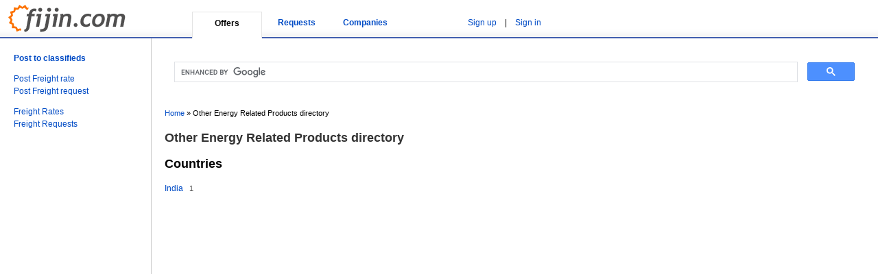

--- FILE ---
content_type: text/html; charset=UTF-8
request_url: http://www.fijin.com/directory/Other-Energy-Related-Products/
body_size: 4873
content:
<!DOCTYPE html PUBLIC "-//W3C//DTD XHTML 1.0 Strict//EN"
   "http://www.w3.org/TR/xhtml1/DTD/xhtml1-strict.dtd">
<html xmlns="http://www.w3.org/1999/xhtml" xml:lang="en" lang="en">
<head><meta http-equiv="Content-Type" content="text/html; charset=utf-8" />
<title>Other Energy Related Products directory | Fijin.com</title>
<link href="http://img1.fijin.com/main.css" rel="stylesheet" type="text/css" />
<link rel="shortcut icon" href="http://img1.fijin.com/favicon.ico" type="image/x-icon" />
<script type="text/javascript" src="http://img1.fijin.com/main.js"></script><meta name="description" content="Other Energy Related Products directory on Fijin.com" /><meta name="keywords" content="Other Energy Related Products directory, offers" /><script type="text/javascript">

  var _gaq = _gaq || [];
  _gaq.push(['_setAccount', 'UA-26685341-1']);
  _gaq.push(['_trackPageview']);

  (function() {
    var ga = document.createElement('script'); ga.type = 'text/javascript'; ga.async = true;
    ga.src = ('https:' == document.location.protocol ? 'https://ssl' : 'http://www') + '.google-analytics.com/ga.js';
    var s = document.getElementsByTagName('script')[0]; s.parentNode.insertBefore(ga, s);
  })();

</script>
</head>
<body><div id="head"><a id="logo-container" href="/" title="Fijin home"><img id="logo"  src="http://img1.fijin.com/pix.gif" alt="Fijin home" border="0"></a>
<div id="head-nav"><div class="mods">Offers</div><div class="mod"><a class="m" href="/requests/">Requests</a></div><div class="mod"><a class="m" href="/companies/">Companies</a></div></div><div id="head-sign"><a class="m" href="/signup/">Sign up</a>
&nbsp;&nbsp; | &nbsp;&nbsp;
<a class="m" href="/signin/">Sign in</a>
</div></div>
<div id="wrapper">
<DIV id="nav"><div class="pad"><div class="box">
<a href="/post/" class="link-post">Post to classifieds</a>
<div style="padding-top:12px;">
  <a href="/post/Ocean-Freight/" class="link-post-category">Post Freight rate</a><br>
  <a href="/post/Ocean-Freight/request/" class="link-post-category">Post Freight request</a></div>
<div style="padding-top:12px;">
  <a href="/directory/Ocean-Freight/" class="link-post-category">Freight Rates</a><br>
  <a href="/requests/Ocean-Freight/" class="link-post-category">Freight Requests</a>
</div>  

</div><br><br><div class="box-ad" style="text-align:center"><script type="text/javascript"><!--
google_ad_client = "ca-pub-1812196825396046";
/* Fijin 160x600 */
google_ad_slot = "1244448800";
google_ad_width = 160;
google_ad_height = 600;
//-->
</script>
<script type="text/javascript"
src="http://pagead2.googlesyndication.com/pagead/show_ads.js">
</script></div></div></DIV><DIV id="content"><div class="pad"><DIV id="form-search">
<div style="height:60px;">
<script>
  (function() {
    var cx = '011821059202275239836:nlcw8qa5xvq';
    var gcse = document.createElement('script');
    gcse.type = 'text/javascript';
    gcse.async = true;
    gcse.src = (document.location.protocol == 'https:' ? 'https:' : 'http:') +
        '//cse.google.com/cse.js?cx=' + cx;
    var s = document.getElementsByTagName('script')[0];
    s.parentNode.insertBefore(gcse, s);
  })();
</script>
<gcse:search></gcse:search>
</div>
<div id="form-search-advanced-closed"></div></DIV>
</form><span id="navigation"><a class="m" href="/">Home</a> &raquo; <span>Other Energy Related Products directory</span></span><br><br><h1>Other Energy Related Products directory</h1><div class="listcol" style="width:32%"><h2>Countries</h2><br><ul class="dir"><li><a href="/directory/Other-Energy-Related-Products/India-IN">India</a> &nbsp; <span class="total">1</span></li></ul></div><div class="clear"></div></div></DIV>
 </div>
 <div class="clear"></div>
 
 <div id="footer">
 
 <div class="box">
   <b>Trade, Products</b>
   <ul> 
   <li><a class="m" href="/">Offers and Products</a></li>
   <li><a class="m" href="/requests/">Buy requests</a></li>
   <li><a class="m" href="/companies/">Companies</a></li>   
   </ul>
 </div>
 
<div class="box">
 <b>Freight and Shipping directory</b>
 <ul>
 <li><a class="m" href="/directory/Ocean-Freight/">Shipping rates</a></li> 
 <li><a class="m" href="/requests/Ocean-Freight/">Freight requests</a></li>
 </ul>
</div>

 <div class="box">      
   <b>Tools</b>   
   <ul>
   <li><a class="m" href="/currency/">Currency Converter</a></li>
   <li><a class="m" href="/incoterms/">Incoterms</a></li>
   <li><a class="m" href="/countries/">Countries</a></li>
   <li><a class="m" href="/links/">Links</a></li>
   </ul>
 </div>
     
 <div class="box">
   <ul> 
   <li><a class="m" href="/contact/Fijin/">Contact us</a></li>   
   <li><a class="m" href="/tos/">Terms</a></li>
   <li><a class="m" href="/privacy/">Privacy policy</a></li>   
   <li><a class="m" href="/copyright/">All rights reserved</a> &copy; 2026 Fijin.com</li>
   </ul>
 </div>
   
 </div>
<div class="clear"></div></body></html>

--- FILE ---
content_type: text/html; charset=utf-8
request_url: https://www.google.com/recaptcha/api2/aframe
body_size: 115
content:
<!DOCTYPE HTML><html><head><meta http-equiv="content-type" content="text/html; charset=UTF-8"></head><body><script nonce="g6JYxOSVEE0FZrYSB2Ma8w">/** Anti-fraud and anti-abuse applications only. See google.com/recaptcha */ try{var clients={'sodar':'https://pagead2.googlesyndication.com/pagead/sodar?'};window.addEventListener("message",function(a){try{if(a.source===window.parent){var b=JSON.parse(a.data);var c=clients[b['id']];if(c){var d=document.createElement('img');d.src=c+b['params']+'&rc='+(localStorage.getItem("rc::a")?sessionStorage.getItem("rc::b"):"");window.document.body.appendChild(d);sessionStorage.setItem("rc::e",parseInt(sessionStorage.getItem("rc::e")||0)+1);localStorage.setItem("rc::h",'1769908333164');}}}catch(b){}});window.parent.postMessage("_grecaptcha_ready", "*");}catch(b){}</script></body></html>

--- FILE ---
content_type: text/css
request_url: http://img1.fijin.com/main.css
body_size: 10655
content:
@CHARSET "UTF-8";
*{padding:0;margin:0;}
body{
	background-color:#fff;font-family:arial,sans-serif;color:#000;font-size:12px;
	line-height:18px;
	margin-bottom:32px;
}
#head{height:54px;border-bottom:2px solid #425eae;background:repeat-x url(//img1.fijin.com/main.png) 0px -54px;min-width:880px;}
#logo{display:block;float:left;width:204px;height:54px;margin:0 10px 0 0;background:no-repeat url(//img1.fijin.com/main.png) 0px 0px}
#head-nav{padding-top:17px;padding-left:280px;}
#head-nav div.mod {font-weight:bold;padding-top:7px;float:left; width:100px;height:31px; text-align:center;}
#head-nav div.mods{font-weight:bold;padding-top:7px;float:left; width:100px;height:31px; text-align:center; background-color:#fff;border-top:1px solid #e4e4e4;border-right:1px solid #e4e4e4;border-left:1px solid #e4e4e4}
#head-sign{float:left;padding-top:7px; margin-left:100px;}

p{margin-bottom:1em;}
h1,h2,h3{
	margin-top:0px;
	padding-top:0px;
}
h1{font-size:18px;font-weight:bold;color:#333;margin-bottom:20px;/*padding-top:7px;padding-bottom:7px;border-top:1px solid #e4e4e4;background-color:#f6f6f6;*/}
h1.index{font-size:11px;}
h4{margin-bottom:5px;}

ul{margin-left:24px;}
ul.dir{list-style-type:none;margin:0;padding:0;}
ul.dir li{padding-bottom:1px;}
ul.menu{list-style-type:none;margin:0;padding:0;}
ul.menu li{padding-bottom:8px;}
div.listcol{float:left;width:35%}



span.total{font-size:11px;color:#555;}

div#wrapper{
width: 100%;	
}
input.price{width:52px;}
input{}
input.gray{color:#888}
input.shadow{display:none;}


a{                             color:#004bc5; text-decoration:none;}
a:visited{                     color:#551a8b; text-decoration:none;}
a:hover{                       text-decoration:underline;}
a.m{	                       color:#004bc5;}
a.m:visited{                   color:#004bc5;}
a.link-post{     	           color:#004bc5; font-weight:bold;}
a.link-post:visited{           color:#004bc5;}
a.link-post-category{          color:#004bc5; font-size:12px;}
a.link-post-category:visited{  color:#004bc5;}

div#nav{
  float: left;
  width: 220px;	
  /*background-color:#e4e4e4;*/ 
  border-right:1px solid #ccc;
  min-height:700px; 
}
div#nav div.hr{
	border-top:1px solid #ccc;
	margin-top:18px;
	margin-bottom:18px;
}
div#content{
	margin-left:  220px;
}
div#content div.pad{
	padding:  20px;
}
div#nav div.pad{
	padding-top:20px;
	padding-left:20px;
	padding-right:20px;	
}
div#nav div.box{	
	padding-bottom:10px;
	border-bottom:0px solid #e4e4e4;
}
div#nav div.box-ad{	
	position:relative;
    left:-10px;
}


span#navigation{font-size:11px;}

div.form{}

form.form-input input.text1{width:220px;}
form.form-input input.text2{width:202px;}
form.form-input ul{list-style-type:none;margin-left:0px;}
form.form-input ul li{margin-bottom:4px;}
form.form-input textarea{width:256px;height:120px;}
input.form-abcs{display:none;}
span.form-required{color:red;}
form.form-input input.submit{
   margin-bottom:2px;	   	
   height:26px;
   vertical-align:middle;
   padding-left:14px;
   padding-right:14px;	
}

div.message-error    {margin-bottom:20px;}
div.message          {margin-bottom:20px;}
div.message-default  {margin-bottom:20px;}
div.message-complete {margin-bottom:20px;}

div.message-error    span.message{border:1px solid #cf340a;background-color:#ffebe8;padding-top:10px;padding-bottom:10px;padding-left:20px;padding-right:20px;}
div.message          span.message{border:1px solid #e4e4e4;background-color:#f9f9f9;padding-top:10px;padding-bottom:10px;padding-left:20px;padding-right:20px;}
div.message-default  span.message{border:1px solid #e4e4e4;background-color:#f9f9f9;padding-top:10px;padding-bottom:10px;padding-left:20px;padding-right:20px;}
div.message-complete span.message{border:1px solid #008400;background-color:#eaffea;padding-top:10px;padding-bottom:10px;padding-left:20px;padding-right:20px;}

table.form-input div.message-error    {margin-bottom:0px; }
table.form-input div.message          {margin-bottom:0px; }
table.form-input div.message-default  {margin-bottom:0px; }
table.form-input div.message-complete {margin-bottom:0px; }

table.form-input div.message-error    span.message{  border:0px solid #dd3c10; background-color:transparent; padding:0px; font-weight:bold; color:#940000}
table.form-input div.message          span.message{  border:0px solid #dd3c10; background-color:transparent; padding:0px; font-weight:normal; color:#000}
table.form-input div.message-default  span.message{  border:0px solid #dd3c10; background-color:transparent; padding:0px; font-weight:normal; color:#000}
table.form-input div.message-complete span.message{  border:0px solid #dd3c10; background-color:transparent; padding:0px; font-weight:normal; color:#000}

table.form-input{border:0px solid #a8b8e7; background-color:#fcffab}
table.form-input tr.n0 td{border-top:2px solid #ffc451;padding-bottom:14px;}
table.form-input td.label{padding-left:14px;padding-right:14px; padding-bottom:2px; vertical-align: top;padding-right:24px;white-space: nowrap}
table.form-input td.field{padding-left:0px;padding-right:0px; padding-bottom:2px; vertical-align: top;}
table.form-input td.info {padding-left:14px;padding-right:14px; padding-bottom:2px; vertical-align: top; font-size:11px;  }

div.form-input-photo{	
	border:1px solid #e4e4e4;
	background-color:#888;
	background-repeat:no-repeat;
	background-position:bottom;
	width:300px;
	height:300px;
	margin-bottom:14px;
	padding-top:0px;
	text-align:center;		
}
div.form-input-photo-file{
	position:relative;
	top:0px;
	text-align:left;	
	border-top:0px solid #e4e4e4;
	background-color:#fff;
	padding:6px;
}
div.form-input-photo-file-status{
	height:24px;
}
div.form-input-photo-file input{
	width:200px;
}
div#display-index-profile{float:left;width:400px;}
div#display-index-posts{float:left;padding-left:42px}
div#display-profile{
	right:-0px;
	position:relative;
	background-color:#fafafa;
	padding:8px;
	margin-top:64px;
	width:183px;
	border-top:4px solid #e4e4e4;
	border-bottom:1px solid #e4e4e4;
	border-left:1px solid #e4e4e4;
}
div#display-profile ul{list-style-type:none;margin:0;padding:0;}
div#display-profile ul li{padding-bottom:14px;}

a.contact{
background:no-repeat url('http://img1.fijin.com/main.png') 0px -109px;
padding-left:22px;
color:#dc4910;
}

table.display-post td.label{
white-space:nowrap;
	padding-bottom:8px;padding-top:8px;
	padding-right:32px;
	color:#888;
	border-bottom:1px solid #e9e9e9;
}
table.display-post td.field{
padding-bottom:8px;padding-top:8px;
border-bottom:1px solid #e9e9e9;	
}
div#post-menu{
	padding-bottom:6px;
	margin-bottom:6px;
	border-bottom:1px solid #e4e4e4;
}

a.search-mod-active{text-decoration:underline;font-weight:bold;}
a.search-mod{text-decoration:none;font-weight:bold;color:#000}


div#form-search{
	margin-bottom:20px;
}
input.form-search-q{
	width:330px;
	height:22px;
	vertical-align:middle;
}
input.form-search-b{
	margin-bottom:2px;
	width:80px;	
	height:26px;
	vertical-align:middle;
}
span#form-search-advanced-link{	font-size:11px;}
div#form-search-advanced-closed{margin-top:6px;}
div#form-search-advanced-closed span.li{
font-size:11px;
border:0px solid #e4e4e4;background-color:#ffe179;
padding-top:4px;padding-bottom:4px;
padding-left:7px;padding-right:7px;
margin-right:6px;}
div#form-search-advanced-params span.li{font-weight:bold;}


div#form-search-advanced{
position:relative;
left:-1px;
top:-1px;
padding:10px;
margin-top:6px;
border:1px solid #e3e3e3;
background-color:#f9f9f9;
}
div#form-search-advanced div.label{}
div#form-search-advanced div.info{font-size:11px;color:#888;}
div#form-search-advanced div.input1, div#form-search-advanced div.input2{padding-bottom:6px;}
div#form-search-advanced div.input1 input{width:140px;}
div#form-search-advanced div.input1 select{width:144px;}
div#form-search-advanced div.input2 input{width:40px;}

div#search-total{
	padding-bottom:10px;
}

span.search-photo{
background:no-repeat url('http://img1.fijin.com/main.png') 0px -125px;
padding-left:21px;
font-size:11px;
color:#555;
}
span.nw{white-space:nowrap;}
div#search-refine{
margin-top:10px;margin-bottom:24px;
line-height:18px;padding:8px;
border:1px solid #e4e4e4;
font-size:11px;
color:#555;
}
div.search-post-text a{font-size:15px; text-decoration:underline;}
div.search-post{border-bottom:1px solid #e0e0e0;padding-top:10px;height:70px;padding-bottom:12px;}
div.search-post-over{border-bottom:1px solid #e0e0e0;padding-top:10px;height:70px;padding-bottom:12px;background-color:#e5f2f7}
div.search-post-info{height:56px;}
div.search-post-text{float:left;width:55%;padding-right:24px;}
div.search-post-price{float:left;width:15%;}
div.search-post-loc1{float:left;width:10%;}
div.search-post-loc2{float:left;width:10%;}
div.search-post-contact{height:20px;border:0px solid red;text-align:left}
span.search-post-category{font-size:11px;color:#555;}
span.search-post-category a{color:#555;}

div#pages{margin-top:24px; font-size:13px;}
div#pages a{margin-right:6px;}
div#pages b{margin-right:6px;}

div.note{color:#777;font-size:10px;}

	.suggestionsBox {
		position: absolute;
		margin: 0px 0px 0px 0px;
		width: 220px;
		background-color: #fff;		
		border: 1px solid #194d86;	
		color: #000;
	}

	.suggestionInfo{
	padding:10px;
	background-color:#659CD8;
	color:#fff;
	font-weight:bold;	
	text-align:center;
    }
	
	.suggestionList {
		margin: 0px;
		padding: 0px;
	}
	
	.suggestionList li {
		list-style-type:none;
		margin: 0px 0px 3px 0px;
		padding: 3px;
		cursor: pointer;
	    border-top:1px solid #fff;border-bottom:1px solid #fff;
	}
	
	.suggestionList li:hover {
		color:#fff;
	    border-top:1px solid #3067a4;border-bottom:1px solid #3067a4;
		background-color: #659CD8;
	}
	
div#footer{
	border-top:1px solid #e4e4e4;
	padding-top:24px;
	margin-top:24px;	
}
div#footer ul{	margin-left:0px;}
div#footer div.box{
font-size:11px;
color:#666;
padding-left:32px;
float:left;
margin-right:8%;
}
div#footer div.box ul{
	list-style-type:none;
}
div#footer div.box ul li{
	padding-bottom:4px;
}
div.clear{
	clear:both;	
}
div.incoterms-menu-item{
float:left;
width:200px;
height:24px;
}
table.incoterms td{
	padding-left:20px;
	padding-right:20px;
}
table.links td{
	padding-bottom:20px;	
}
div.index-cat-c{
	width:198px;
	float:left;
}
div.index-cat-group{
    margin-bottom:6px;
}
div.index-cat-group-in{
    padding-right:20px;
}
div.index-cat-group-title{
    font-weight:bold;
    background-color:#f1f1f1;
    padding-left:6px;
    padding-right:6px;
    padding-top:4px;
    padding-bottom:4px;
    border-bottom:1px solid #ccc;
	border-top:1px solid #ccc;
}
div.index-cat{
	padding-left:6px;
	padding-bottom:2px;
	padding-top:4px;
	border-bottom:1px solid #e4e4e4;
}

--- FILE ---
content_type: application/javascript
request_url: http://img1.fijin.com/main.js
body_size: 852
content:
function form_search_mod(mod){
	if(mod=="2"){
		document.getElementById('id_qm').value="2";
		document.getElementById('id_q_mod_1').className="search-mod-active";
		document.getElementById('id_q_mod_2').className="search-mod";
		document.getElementById('id_q_mod_9').className="search-mod-active";
	}else if(mod=="9"){
		document.getElementById('id_qm').value="9";
		document.getElementById('id_q_mod_1').className="search-mod-active";
		document.getElementById('id_q_mod_2').className="search-mod-active";
		document.getElementById('id_q_mod_9').className="search-mod";
	}else{
		document.getElementById('id_qm').value="1";
		document.getElementById('id_q_mod_1').className="search-mod";
		document.getElementById('id_q_mod_2').className="search-mod-active";
		document.getElementById('id_q_mod_9').className="search-mod-active";
	}
}